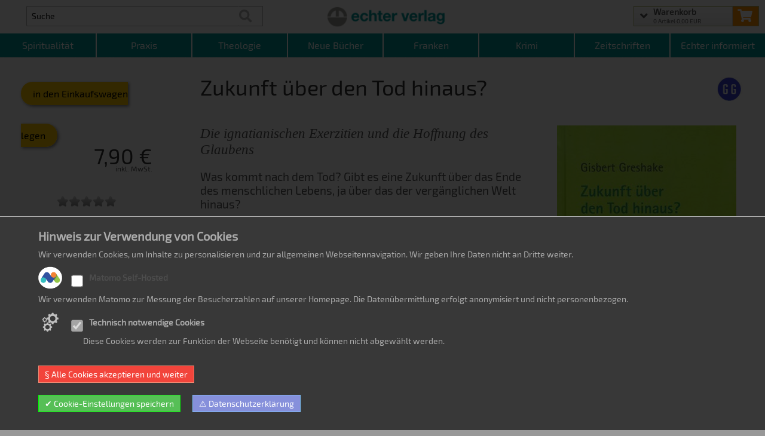

--- FILE ---
content_type: text/html; charset=utf-8
request_url: https://www.echter.de/zukunft-uber-den-tod-hinaus/
body_size: 13802
content:
<!DOCTYPE HTML>
<html lang="de">
<head>
<meta name="viewport" content="width=device-width, initial-scale=1.0"/>
<title>Fachverlag f&uuml;r religi&ouml;se Literatur</title>
<meta name="description" content="Fachverlag für Religion, Theologie, Spiritualität, Lebenshilfe, Pastoral und religiöse Lyrik sowie fränkische Regionalliteratur.">
<meta name="keywords" content="Gisbert,Bedeutung,Hoffnung,Zukunft,Schlüsselworte,Lambert,Welche,Glaube,Wiederkunft,Auflage,Christi,Auferstehung,Antworten,Kiechle,Glaubens,Stefan,Fragen,Martin,Exerzitien,Müller">
<meta name="robots" content="index, follow">
<base href="https://www.echter.de" />
<link rel="stylesheet" type="text/css" href="/pro/css/normalize_bootstrap_animate.min.css" media="all" class="css_preload" />
<link rel="stylesheet" type="text/css" href="/pro/pro.css?v=1327012026" media="all" class="css_preload" />
<script src="/pro/js/jquery-3.3.1.min.js" rel="preload" defer></script>
<script src="/pro/pageloader.js?v=1327012026" defer></script>
<link rel="apple-touch-icon" href="/pro/pix/favicon_echter.png" />
<meta name="apple-mobile-web-app-capable" content="yes">
<meta name="apple-mobile-web-app-status-bar-style" content="black-translucent">
<meta name="apple-mobile-web-app-title" content="batterie-led">
<link rel="shortcut icon" href="/pro/pix/favicon_echter.png" type="image/x-icon">
<link rel="manifest" href="/manifest.json?v=1327012026">
<meta name="theme-color" content="#FFEB3B" />
<style>
#sw_show_cookie_options{width:60px !important;}
@media screen and (max-width: 800px) {a.more_cookie_info_link,a.cookie_info_ok_link{font-size:12px !important;margin:10px 5px 0px 5px !important;}b.cookie_info_ueberschrift{font-size: 16px !important;margin: 0 0 5px 0 !important;}p.cookie_info_txt_p{font-size:12px !important;line-height:14px !important;}div#cookie_warning_overlay{padding:10px !important;}}
</style>
</head>
<body>
<main>
<!-- START content area
================================================== -->
<div class="grid grid_3">
	<div class="row whitebg artikel_extra_space">
		<!--INTRO-->
		<div class="c12 space-bot pro_mainc12">
						<div class="sw_content proshop proshop ">
			
				<div id="mobile_shop_suche" class="mobile_only">
					
					<form action="/search/search.php" method="get" id="main-search-form-mobile">
						<input aria-label="Artikel Suche" type="text" value="Suche" onclick="this.value=='Suche'?this.value='':this.value=this.value;" name="suche">
					</form>
					<div class="divshopsuche">
						<div onclick="document.forms['main-search-form-mobile'].submit(); return false;" class="search-button"><i class="fa fa-search"></i></div>
					</div>
					<div style="clear:both"></div>
				
				</div>
			
				<!-- SHOP Kategorie Rahmen
				================================================== -->
				<div class="grid">
				<!-- SHOP Kategorie Navigation
				================================================== -->
				<div class="c3 subkatdivlinks">
				<span class="proshop_artikel_ueberschrift mobile_only">Zukunft über den Tod hinaus?</span>
				<div class="proshop_mobile_bild1 mobile_only">							<figure class="bildfigure">
								<img src="/pix/onlineshop/978-3-429-03984-4_2.jpg" alt="Zukunft &uuml;ber den Tod hinaus?" class="artikelbild">
								<figcaption>Zukunft &uuml;ber den Tod hinaus?</figcaption>
							</figure></div>
				<div class="ps_add_artikel_links">
					<ul class="ps_add_artikel_ul">
						<li class="ps_add_artikel_li artikel_preis_li">
							<div class="a2wk">
								<span class="ps_add_artikel2wk">
									<a href="#" data-id="kcighs1704" data-artname="Zukunft über den Tod hinaus?" data-preis="7.90" data-status="0" data-url="index.php%3Fsw_ajaxhelper%3D1704%26ajax_action%3Dreturnfromwk_detail" class="ps_liste_wklnk" aria-label="Zukunft über den Tod hinaus? in den Warenkorb legen">
										in den Einkaufswagen legen</a>
								</span>
							</div>
							<div class="apr">
								<h3 class="price">7,90&nbsp;&euro;</h3>
								<span class="swo_span_03_em">inkl. MwSt.</span>
							</div>
							<br style="clear:both">
							<input type="hidden" value="7,90 EUR" id="sw_artikel_aktionlist_preis_hidden">
							<input type="hidden" value="0" id="easy_credit_rate_return">
						</li>
						<li class="ps_add_artikel_li artikel_bewertungs_li">
							<span class="e_k">
								<div class='proshop_add_li_bewertung'>
									<div class='produkt_sw_bewertung_grau'  title='Bewertung 0 von 5 Sternen' onclick='javascript:start_bewertung("index.php?sw_ajaxhelper=kcighs1704&ajax_action=start_bewertung");'></div>
									<div class='produkt_sw_bewertung_stern' style='width:0px'  title='Bewertung 0 von 5 Sternen' onclick='javascript:start_bewertung("index.php?sw_ajaxhelper=kcighs1704&ajax_action=start_bewertung");'></div>
								</div>
							</span>
						</li>
						<li class="ps_add_artikel_li leftie">
							<span class="e_k">Sofort lieferbar</span>
						</li>
						<li class="ps_add_artikel_li leftie">
							<span class="e_k">ISBN: 978-3-429-03984-4</span>
						</li>
						<li class="ps_add_artikel_li leftie"><a href="index.php?page=lieferbedingung"><i class="fas fa-truck"></i>+&nbsp;Versand Deutschland 3,90&nbsp;&euro;</a>
						</li>
						<li class="ps_add_artikel_li asp">
							<p id="swo_artikelfragen_p">Fragen zu Zukunft über den Tod hinaus??<br>Wenden Sie sich bitte per E-Mail an:<br>
								<a href="#" onmouseover="asp_kat_mail_lnk();" id="asp_kat_mail_lnk">unser Serviceteam</a>.
							</p>
							<script>
							<!--
							function asp_kat_mail_lnk(){var n='echter-shop-mailverteiler';var d='masterframe.de';var t='mailto:'+n+'@'+d+'?subject=Frage%20zu%20den%20Artikel%20Zukunft%20%C3%BCber%20den%20Tod%20hinaus%3F';$('#asp_kat_mail_lnk').attr('href',t);}
							// -->
							</script>
						</li>
						<!-- art_kat_details_start -->
						<li>
							<div class="subkats_mobile_slider">
								<!-- SHOWCASE
								================================================== -->
								<div class="grid gridslide katslide">
									<div class="row whitebg">
										<div class="c12">
											<h3 class="maintitle">
												<span>Themengebiete</span>
											</h3>
										</div>
									</div>
									<div class="row whitebg">
										<div class="c12">
											<div class="list_carousel addmargin">
												<div class="carousel_nav">
													<a class="prev" id="car_prev" href="#" aria-label="vorheriger Artikel"><span>prev</span></a>
													<a class="next" id="car_next" href="#" aria-label="nächster Artikel"><span>next</span></a>
												</div>
												<div class="clearfix"></div>
												<ul class="pro_multislides" >
													<!-- Slider Item 1 -->
													<li class="pro_sliderclick">
														<div class="featured-projects picslide">
															<div class="featured-projects-image">
																<a href="/ignatius-von-loyola-ignatianische-impulse/" style="background-image:url('/bilder/cache/prokatslide/95.jpg');" aria-label="Detailseite Ignatius von Loyola/Ignatianische Impulse"></a>
															</div>
															<div class="slider_txt_content">
																<a class="sl_name noSwipe" href="/ignatius-von-loyola-ignatianische-impulse/" aria-label="Artikelseite Ignatius von Loyola/Ignatianische Impulse">Ignatius von Loyola/Ignatianische Impulse</a>
															</div>
														</div>
													</li>
													<!-- Slider Item 2 -->
													<li class="pro_sliderclick">
														<div class="featured-projects picslide">
															<div class="featured-projects-image">
																<a href="/franziskanische-akzente/" style="background-image:url('/bilder/cache/prokatslide/100.jpg');" aria-label="Detailseite Franziskanische Akzente"></a>
															</div>
															<div class="slider_txt_content">
																<a class="sl_name noSwipe" href="/franziskanische-akzente/" aria-label="Artikelseite Franziskanische Akzente">Franziskanische Akzente</a>
															</div>
														</div>
													</li>
													<!-- Slider Item 3 -->
													<li class="pro_sliderclick">
														<div class="featured-projects picslide">
															<div class="featured-projects-image">
																<a href="/weihnachten/" style="background-image:url('/bilder/cache/prokatslide/104.jpg');" aria-label="Detailseite Weihnachten"></a>
															</div>
															<div class="slider_txt_content">
																<a class="sl_name noSwipe" href="/weihnachten/" aria-label="Artikelseite Weihnachten">Weihnachten</a>
															</div>
														</div>
													</li>
													<!-- Slider Item 4 -->
													<li class="pro_sliderclick">
														<div class="featured-projects picslide">
															<div class="featured-projects-image">
																<a href="/edition-communio/" style="background-image:url('/bilder/cache/prokatslide/113.jpg');" aria-label="Detailseite Edition Communio"></a>
															</div>
															<div class="slider_txt_content">
																<a class="sl_name noSwipe" href="/edition-communio/" aria-label="Artikelseite Edition Communio">Edition Communio</a>
															</div>
														</div>
													</li>
													<!-- Slider Item 5 -->
													<li class="pro_sliderclick">
														<div class="featured-projects picslide">
															<div class="featured-projects-image">
																<a href="/religiose-lyrik/" style="background-image:url('/bilder/cache/prokatslide/99.jpg');" aria-label="Detailseite Religiöse Lyrik"></a>
															</div>
															<div class="slider_txt_content">
																<a class="sl_name noSwipe" href="/religiose-lyrik/" aria-label="Artikelseite Religiöse Lyrik">Religiöse Lyrik</a>
															</div>
														</div>
													</li>
												</ul>
												<div class="clearfix"></div>
											</div>
										</div>
									</div>
								</div><!-- .grid end -->
							</div>
						</li><!-- art_kat_details_end -->
					</ul>
				</div>
				</div><!-- end shop kat navi -->
				<!-- SHOP Main Anzeige
				================================================== -->
				<div class="c9 proshopmaindiv">
					<div class="proshop_artikel_detail_headrow">
						<h1 class="c10 proshop_artikel_detail_h1">Zukunft über den Tod hinaus?</h1>
						<div class="c2 proshop_artikel_detail_h1_her"><img src="/bilder/cache/hersteller_logo/358.jpg?title=Greshake, Gisbert"></div>
					</div><!-- end headrow -->
					<div class="row proshop_bild_figure_row">
						<div id="sw_detail_bild_div" class="c8">
							<figure class="bildfigure">
								<img src="/pix/onlineshop/978-3-429-03984-4_2.jpg" alt="Zukunft &uuml;ber den Tod hinaus?" class="artikelbild">
								<figcaption>Zukunft &uuml;ber den Tod hinaus?</figcaption>
							</figure>
						</div>
						<div id="sw_detail_sub_bild_div" class="c4">

						</div>
					</div><!-- end proshop_bild_figure_row -->

				<div id="sw_ols_detail_2019_artikeltext">
					<div id="artikeltext"><!--Artikeltext//--><p><u>Die ignatianischen Exerzitien und die Hoffnung des Glaubens</u></p><p><span style="font-size: small;">Was kommt nach dem Tod? Gibt es eine Zukunft über das Ende des menschlichen Lebens, ja über das der vergänglichen Welt hinaus?</span><br /><br /><span style="font-size: small;">Diese und ähnliche Fragen gehören zu den unausrottbaren Menschheitsfragen. Der christliche Glaube gibt darauf Antworten, die sich um die Schlüsselworte Himmel, Hölle, Fegefeuer, Gericht, Wiederkunft Christi und Auferstehung bewegen.</span><br /><br /><span style="font-size: small;">Welche Rolle spielen diese Antworten in den ignatianischen Exerzitien? Welche Bedeutung hat hier die Frage nach einer Zukunft, die der Glaube von Gott her erhofft?</span><br /><br /></p><div class="textpart2"><p><span style="font-size: small;">64 Seiten, <br />11 x 19 cm, gebunden</span><br /><span style="font-size: small;">€ 7,90 (D) / € 8,20 (A)</span><br /><span style="font-size: small;">ISBN 978-3-429-03984-4</span><br /><br /><span style="text-decoration: underline;"><span style="font-size: small;">Das eBook finden Sie in unserem Online-Shop als <a href="https://echter.e-bookshelf.de/cart/9783429048792" target="_blank">PDF </a>und <a href="https://echter.e-bookshelf.de/cart/9783429062996" target="_blank">ePub</a>:</span></span><br /><span style="font-size: small;">ISBN 978-3-429-04879-2 / € 6,99 (PDF)</span><br /><span style="font-size: small;">ISBN 978-3-429-06299-6 / € 6,99 (ePub)</span><br /><br /><span style="font-size: small;">Reihe „Ignatianische Impulse“, herausgegeben von Stefan Kiechle SJ, Willi Lambert SJ und Martin Müller SJ, Band 72</span><br /><br /><span style="font-size: small;">1. Auflage 2016</span></p></div><div id="katinfo_wrapper"><h4>Greshake, Gisbert</h4><div id="katinfo">
<p>Gisbert Greshake, geb. 1933, war Professor für Dogmatische Theologie in Wien und Freiburg i. Br., zur Zeit ist er als Seelsorger in einem Pflegeheim tätig; zahlreiche Veröffentlichungen, besonders zur Spiritualität der Wüste und zu den geistlichen Dimensionen des kirchlichen Amtes.&#xa0;</p>
</div><a href="/search/autor/358/Greshake-Gisbert/" class="artikel_all_artikel_of_her" style="background-image:url(/bilder/cache/hersteller_logo/358.jpg);mix-blend-mode: multiply;">Alle Artikel von Greshake, Gisbert</a></div>


	<ul class="merkmal_menu_links">
	</ul>


</div><div style="clear:both"></div></div>
	<ul id="artikel_zusatz_downloads" style="margin:20px 0">
		<li>
			<a href="javascript:open_pro_win('look_inside','kcighs1704','zukunft_ueber_den_tod_hinaus__leseprobe.pdf');" class="klein" ><img src="https://cdn.sitewizard.de/bilder/icon_pdf.gif"  alt="icon" />zukunft_ueber_den_tod_hinaus__leseprobe.pdf</a>
		</li>
	</ul>
			<script>
			function open_pro_win(myurl, a, b){
				
				var url = "https://www.echter.de/" + myurl + "/?a=" + a + "&b=" + b;
				
				console.log(url);
				
				window.open(url , "_blank", "toolbar=no,scrollbars=no,resizable=no,top=50,left=50,width=1000,height=800");
				
			}
			</script>
		
		
	<style>
	.sw_bewertung_mini{
		background:url(https://cdn.sitewizard.de/produktbewertung_onlineshop/stern.png) repeat-x left top;
		background-size:15px 15px;
		display:inline-block;
		height:15px;
		margin:0 0 0 10px;
	}
	#sw_bewertung_stern{
		background:url(https://cdn.sitewizard.de/produktbewertung_onlineshop/stern.png) repeat-x left top;
		display:block;
		height:48px;
		margin:-48px 0 0 0;
		position:absolute;
	}
	#sw_bewertung_grau{	
		background:url(https://cdn.sitewizard.de/produktbewertung_onlineshop/sternsw.png) repeat-x left top;
		width:240px;
		display:block;
		height:48px;
	}
	#sw_bewertung_textbewertung{
	}

	#rating, #rating2, #rating3, #rating4, #rating5, #rating6  {
		list-style-type:none;
		padding:0;
		margin:0;
		border:1px solid #fff;
		height:48px;
		width:240px;
	}
	
	.rating li {
		float:left;
		cursor:pointer;
	}
	
	.rating li.star_off {
		background:url(https://cdn.sitewizard.de/produktbewertung_onlineshop/sternsw.png) no-repeat left top;
	}
	.rating li.star_on {
		background:url(https://cdn.sitewizard.de/produktbewertung_onlineshop/stern.png) no-repeat left top;
	}
	.rating span {
		display:block;
		font-size:0px;
		width:48px;
		height:48px;
	}
	#bewertung_text{
		clear:both;
		display:table;
		width:80%;
	}
	#bewertungstext{
		height:100px;
		padding:10px;
		font-size:1.2em;
		width:90%;
	}
	#bewertung_links{
		display:block;
		min-width:240px;
		width:48%;
		margin:0 2% 0 0;
		float:left;
	}
	#bewertung_rechts{
		display:block;
		width:48%;
		margin:0 0 0 2%;
		float:right;
	}
	#bewertung_klartext{
		clear:both;
	}
	#bewertung_rechts input{
		font-size:1.2em;
		padding:5px 15px;
		font-weight:900;
		width:80%;
	}
	#bewertung_submit{
		color:#fff;
		text-align:center;
		font-size:1.4em;
		height:2em;
		line-height:2em;
		font-weight:900;
		text-decoration:none;
		display:block;
		margin:20px 0 0 0;
		padding:5px 20px;
		width:70%;
		/* Permalink - use to edit and share this gradient: http://colorzilla.com/gradient-editor/#63d64d+0,4cad47+100 */
background: rgb(99,214,77); /* Old browsers */
background: -moz-linear-gradient(top, rgba(99,214,77,1) 0%, rgba(76,173,71,1) 100%); /* FF3.6-15 */
background: -webkit-linear-gradient(top, rgba(99,214,77,1) 0%,rgba(76,173,71,1) 100%); /* Chrome10-25,Safari5.1-6 */
background: linear-gradient(to bottom, rgba(99,214,77,1) 0%,rgba(76,173,71,1) 100%); /* W3C, IE10+, FF16+, Chrome26+, Opera12+, Safari7+ */
filter: progid:DXImageTransform.Microsoft.gradient( startColorstr='#63d64d', endColorstr='#4cad47',GradientType=0 ); /* IE6-9 */
	}
	
	
	#bewertung_text,
	#email_rahmen,
	#name_rahmen{				
		border:1px solid #fff;
		display:table;
		width:80%;
		padding:5px;
		margin:0 0 10px 0;
	}
	
	.borderred{
		border:1px solid red !important;
		color:red;
		font-weight:900;
		transition:all 0.6s ease;
	}
	
	.einzelbewertung{
		display:block;
		margin:0 0 15px 0;
	}
	
	
	</style>
	

<!-- microdata START //-->

<div style="display:block" id="sitewizard_artikelbewertung"></div>
	
	<div itemtype="http://schema.org/Product" itemscope>
    <meta itemprop="mpn" content="" />
    <meta itemprop="gtin17" content="978-3-429-03984-4" />
    <meta itemprop="name" content="Zukunft über den Tod hinaus?" />
    <link itemprop="image" href="https://www.echter.de/pix/onlineshop/978-3-429-03984-4_2.jpg" />
    <meta itemprop="description" content="" />
    <div itemprop="offers" itemtype="http://schema.org/Offer" itemscope>
      <link itemprop="url" href="https://www.echter.de/zukunft-uber-den-tod-hinaus/" />
      <meta itemprop="availability" content="https://schema.org/InStock" />
      <meta itemprop="priceCurrency" content="EUR" />
      <meta itemprop="itemCondition" content="https://schema.org/NewCondition" />
      <meta itemprop="price" content="7.90" />
      <meta itemprop="priceValidUntil" content="2026-02-26" />
      <div itemprop="seller" itemtype="http://schema.org/Organization" itemscope>
        <meta itemprop="name" content="Brockhaus/Commission" />
      </div>
    </div><br>
<a id="link_artikelbewertung_starten" href="javascript:start_bewertung('index.php?sw_ajaxhelper=kcighs1704&ajax_action=start_bewertung');">Artikel bewerten</a>
<meta itemprop="sku" content="kcighs1704" />
    <div itemprop="brand" itemtype="http://schema.org/Brand" itemscope>
      <meta itemprop="name" content="Greshake, Gisbert" />
    </div>
  </div>
	
	
<!-- microdata END //-->


<div id='swo_last_seen'></div><div style="clear:both"></div><div id="dau_overlay1" style="display:none;cursor:pointer"></div><div id="dau_overlay2" style="left:-5000px"></div>			</div><!-- end c9 -->
		</div><!-- end grid -->


<script type="text/javascript">
<!--


function scroll2bewertung() {
	var mytop = $("#sitewizard_artikelbewertung").offset().top;
	console.log({mytop});
	mytop = mytop - 100;
	$("html, body").animate({scrollTop: mytop}, 800);
};
function zeige_zube(){
	$("#artikel_zubehoer_sw_onlineshop").fadeToggle("slow");
}
function zeige_alternative_artikel(){
	$("#artikel_alternative_artikel_sw_onlineshop").fadeToggle("slow");
}

function ajax_wk_legen_detailansicht(){
	$("html, body").animate({ scrollTop: 0 });
	$("#sw_onlineshop_top").before( "<div id='swa_wk_overlay_2'></div><div id='swa_wk_overlay'></div>" );
	$("#swa_wk_overlay").css( "cursor", "default" );
	$("#swa_wk_overlay_2").load("index.php?page=onlineshop&shop=o&o=kcighs1704&ssl_cc=1&ajaxpage=index.php%3Fsw_ajaxhelper%3D1704%26ajax_action%3Dreturnfromwk_detail");
}
function swa_reload_the_page(){
	window.location.reload();
}

						
function mailtosenden(){
	//alert($("#sendername").val());
	var fehler = "";
	if (jQuery("#sendername").val() == ""){
		fehler+= "<li>Name darf nicht leer sein</li>";
	}
	if (jQuery("#senderlink").val() == ""){
		fehler+= "<li>Link fehlt</li>";
	}
	if (jQuery("#senderemail").val() == ""){
		fehler+= "<li>E-Mail Adresse fehlt</li>";
	}
	
	if (fehler != ""){
		$("#fehler").html( "<ul>" + fehler + "</ul>" );
		$("#fehler").css("display", "block");
	}else{
							
		jQuery.ajax({
		  type: "POST",
			url: "sendpreis.php",
			data: { name: jQuery("#sendername").val(), link: jQuery("#senderlink").val(), mail: jQuery("#senderemail").val(), preis: jQuery("#senderwunsch").val(), detail: "kcighs1704" }
			}).done(function( msg ) {
			  //alert( "Data Saved: " + msg );
				if (msg == "OK"){
									
					html = "<div style=\"text-align:left\">";
					html+= "<h1 style=\"background-color:#CCFF85;color:#000;border:2px solid green;display:block;padding:5px 10px\">Ihre Nachricht wurde erfolgreich versandt</h1>";
					html+= "<br><br>Wir melden uns schnellstmöglich per E-Mail.";													
					html+= "<br><br><br><br><a href=\"javascript:mailtozu();\">&gt;&gt;&nbsp;schließen</a>";													
					html+= "</div>";
					
					$("#dau_overlay2").html( html );
					
				}else{
					
					var ret = "<ul>" + msg + "</ul><br>";
					ret+= "<div style=\"background-color:#CCFF85;color:#000;border:2px solid green;display:block;padding:5px 10px\">";
					ret+= "Alternativ können Sie direkt eine Email an ihren Ansprechpartner unser Serviceteam schreiben.<br>";
					ret+= "<a href=\"mailto:echter-shop-mailverteiler@masterframe.de\">echter-shop-mailverteiler@masterframe.de</a></div><br><br>";
									 
					$("#fehler").html( ret );
					$("#fehler").css("display", "block");
				}
		});


		
	}
	
}

function share_with_facebook(){
	var url = "https://www.musikland-online.de/facebook_share.php?d=kcighs1704";
	
	//window.open(url, "_blank", "toolbar=no,scrollbars=no,resizable=no,width=400,height=400");
		
	html = "";
	html = "<iframe src=\"" + url + "\"></iframe>";
	$("#dau_overlay2").html(html);
	$("#dau_overlay2").css("left", "0px");
	
	var iframebreite = "100%";
	var breite = $(window).width();
	breite = breite * 0.8;
	if (breite > 600){
		iframebreite = "600px";
		var pad = (breite - 600) / 2;
		$("#dau_overlay2").css({
			"left" : pad + "px",
			"width": iframebreite
		});
	}
	
	$("#dau_overlay2 iframe").css({
		"width": iframebreite,
		"border":"0px",
		"height":"520px"
	});
	
	$("html, body").animate({ scrollTop: 0 });
	$("#dau_overlay1").fadeIn("slow", function(){
		$( "#dau_overlay1" ).bind( "click", function() {
			closeoverlay();
		});
	});
}

window.closeoverlay = function(){	
	$("#dau_overlay2").fadeOut("slow", function(){
		$("#dau_overlay1").fadeOut("slow");
			$("#dau_overlay2").css({
				"left" : "-5000px",
				"display" : "block"
			});
	});
}

		
//-->
</script>



		<script>
		function all_cookie_ok(){
			$( ".swcookiechkbx" ).each(function() {				
				if ( $(this).prop("checked") == true ){
				}else{
					$(this).click();
				}
			});			
			cookie_warnung_ok();
		}
		function cookie_warnung_ok(){
			document.cookie = "datenschutz_popup_cookie=1; path=/";
			location.reload(true);
		}
		var datenschutz_popup_cookie_jquery_loaded = function() {
			// Here, do whatever you want
			//console.log ("jQuery wurde nachgeladen");
			start_datenschutz_popup_cookie_script();
		};
		function start_datenschutz_popup_cookie_script(){	
			if (typeof(jQuery) == "undefined") {   
				
				// Adding the script tag to the head as suggested before
				var head = document.getElementsByTagName("head")[0];
				var script = document.createElement("script");
				script.type = "text/javascript";
				script.src = "//cdn.sitewizard.de/jquery/jquery-1.11.3.min.js";
				
				// Then bind the event to the callback function.
				// There are several events for cross browser compatibility.
				script.onreadystatechange = datenschutz_popup_cookie_jquery_loaded;
				script.onload = datenschutz_popup_cookie_jquery_loaded;

				// Fire the loading
				head.appendChild(script);
				
				
			} else {
				$ = jQuery;
				$( document ).ready(function() {
					// Handler for .ready() called.
					//console.log ("start_datenschutz_popup_cookie_script geladen");
					
					if ( $("#cookie_warning_overlay").length ){
						
						// Cookie Overlay existiert bereits
					
					}else{
					
					var hinweis = "";
					hinweis+= "<div id=\"cookie_warning_overlay\" style=\"position:fixed;bottom:0;display:block;z-index:100000;background-color:#383838;color:#ababab;font-size:14px;padding:20px 5%;border-top:1px solid #ababab;width:100%;max-width:100%;display:inline-block;margin:0;left:0;\">";
					hinweis+= "<b style=\"font-size:20px;font-weight:900;display:block;margin:0 0 10px 0;padding:0;color:#ababab;\" class=\"cookie_info_ueberschrift\">Hinweis zur Verwendung von Cookies</b>";
					hinweis+= "<p style=\"margin:0;padding:0;line-height:18px;color:#ababab;width:90%;\" class=\"cookie_info_txt_p\">Wir verwenden Cookies, um Inhalte zu personalisieren und zur allgemeinen Webseitennavigation. Wir geben Ihre Daten nicht an Dritte weiter.</p>";
					
				
			
				hinweis+= "<div style=\"margin:10px 0 5px 0;padding:0;line-height:18px;color:#ababab;display:table;\" class=\"cookie_info_txt_p choose_cookie\">";
				hinweis+= "<img src=\"https://cdn.sitewizard.de/cookie/matomo_analytics.png\" style=\"float:left;width:40px;height:40px;margin:0 15px 0 0;border:0;cursor:pointer;\"  onclick=\"$('#sw_cookie_check_matomo_analytics').click();\">";
				hinweis+= "<label style=\"cursor:pointer;float:left;display:inline-block;margin:0 15px 0 0;line-height:40px;padding:0;\">";
				hinweis+= "<input type=\"checkbox\" id=\"sw_cookie_check_matomo_analytics\"  onchange=\"swcsw('matomo_analytics');\" class=\"swcookiechkbx\" style=\"zoom:1.6;height: 24px;float:left;\">";
				hinweis+= "<b style=\"padding:0 0 0 10px;line-height:40px;display:inline-block;\">Matomo Self-Hosted</b>";
				hinweis+= "</label>";
				hinweis+= "<div style=\"cursor:pointer;width:90%;display:inline-block;margin:2px 0 0 0;\" onclick=\"$('#sw_cookie_check_matomo_analytics').click();\">Wir verwenden Matomo zur Messung der Besucherzahlen auf unserer Homepage. Die Datenübermittlung erfolgt anonymisiert und nicht personenbezogen.</div>";
				hinweis+= "</div>";
			
			
		
			hinweis+= "<div style=\"margin:10px 0 5px 0;padding:0;line-height:18px;color:#ababab;display:table;cursor:not-allowed;\" class=\"cookie_info_txt_p choose_cookie\">";
			hinweis+= "<img src=\"https://cdn.sitewizard.de/cookie/technisch.png\" style=\"float:left;width:40px;height:40px;margin:0 15px 0 0;border:0;cursor:not-allowed;\">";
			hinweis+= "<input type=\"checkbox\" checked disabled style=\"zoom:1.6;height: 24px;float:left;cursor:not-allowed;\">";
			hinweis+= "<b style=\"padding:0 0 0 10px;line-height:40px;display:inline-block;\">Technisch notwendige Cookies</b>";
			hinweis+= "<div style=\"cursor:not-allowed;width:90%;display:inline-block;margin:2px 0 0 0;\">Diese Cookies werden zur Funktion der Webseite benötigt und können nicht abgewählt werden.</div>";
			hinweis+= "</div>";
		
		
					
				hinweis+= "<br style=\"clear:both\">";
				
								
					hinweis+= "<a href=\"javascript:all_cookie_ok();\" style=\"margin:10px 0;display:inline-block;padding:5px 10px;background-color:#f2443b;text-decoration:none;color:#fff;border:1px solid #f08c75;\" class=\"cookie_info_ok_link all_cookies\">&sect;&nbsp;Alle&nbsp;Cookies&nbsp;akzeptieren&nbsp;und&nbsp;weiter</a>";
					
					
					
		
					
				hinweis+= "<br style=\"clear:both\">";
				
								
					hinweis+= "<a href=\"javascript:cookie_warnung_ok();\" style=\"margin:10px 0;display:inline-block;padding:5px 10px;background-color:#56bf56;text-decoration:none;color:#fff;border:1px solid lime;\" class=\"cookie_info_ok_link\">&#10004;&nbsp;Cookie-Einstellungen&nbsp;speichern</a>";
					
					
					
		
					
					hinweis+= "<a href=\"index.php?page=datenschutz\" style=\"margin:10px 0 10px 20px;display:inline-block;text-decoration:none;padding:5px 10px;background-color:#8690db;color:#fff;border: 1px solid #7fc1fb;\" class=\"more_cookie_info_link\">&#9888;&nbsp;Datenschutzerklärung</a>";
			
								
					hinweis+= "</div>";
					
		
					hinweis+= "<div id=\"cookie_warning_underlay\" style=\"cursor:not-allowed;position:fixed;top:0;left:0;width:100%;max-width:100%;display:block;z-index:99999;background-color:rgba(0,0,0,0.8);padding:0;margin:0;height:100%;\"></div>";
					
			
					
					$( "body" ).append( hinweis );
					
					} // else if cookie_warning_overlay ende
					
				});
			}
		}
		setTimeout("start_datenschutz_popup_cookie_script()", 1250);



		////////////////////////////////////////////////////////////////////////////////////////////////

		function swcsw(id){
			var val = pmv_readCookie(id);
			if (val == 1){
				pmv_eraseCookie(id);
			}else{
				pmv_createCookie(id,1);
			}
		}

		// http://www.quirksmode.org/js/cookies.html
		function pmv_createCookie(name,value,days) {
			if (days) {
				var date = new Date();
				date.setTime(date.getTime()+(days*24*60*60*1000));
				var expires = "; expires="+date.toGMTString();
			}
			else var expires = "";
			document.cookie = name+"="+value+expires+"; path=/";
		}

		function pmv_readCookie(name) {
			var nameEQ = name + "=";
			var ca = document.cookie.split(";");
			for(var i=0;i < ca.length;i++) {
				var c = ca[i];
				while (c.charAt(0)==" ") c = c.substring(1,c.length);
				if (c.indexOf(nameEQ) == 0) return c.substring(nameEQ.length,c.length);
			}
			return null;
		}

		function pmv_eraseCookie(name) {
			pmv_createCookie(name,"",-1);
		}


		////////////////////////////////////////////////////////////////////////////////////////////////

		</script>



				</div>
		</div>
	</div>
</div>

<div class="grid grid_1">
<div class="">
<div class="c12 nopad space-bot whitebg carouselclassdiv">
<!-- SLIDER AREA
================================================== -->
<div class="list_carousel sonderpreis">
<ul id="slide_1c3d45ec9d7853c8dee6919395917b8d" class="sw_slider_carou sw_main_top_artikel_slide" data-slide_max="8" data-slide_scrollnum="2" data-slide_autoplay="false" data-slider_img_h="200" data-slide_width="160" data-show_nav="1"><li>
<div class="sw_slider_carou_slide_div">
<div class="sw_slider_carou_slide_div_img">
<a aria-label="Details zu Wirksamer Heilswille Gottes" href="wirksamer-heilswille-gottes/" style="background-image:url('/pix/onlineshop/978-3-429-03045-2_320x200_.jpg');"></a>
</div>
<div class="slider_txt_content">
<p class="slider_preis">16,80 EUR</p>
<p class="slider_status sls_col_0">Sofort lieferbar</p>
<a aria-label="Produktseite Wirksamer Heilswille Gottes" href="wirksamer-heilswille-gottes/" class="slider_name">Wirksamer Heilswille Gottes</a>
</div>
</div>
</li>
<li>
<div class="sw_slider_carou_slide_div">
<div class="sw_slider_carou_slide_div_img">
<a aria-label="Details zu Prophetisch glauben" href="prophetisch-glauben/" style="background-image:url('/pix/onlineshop/978-3-429-03773-4_2.jpg');"></a>
</div>
<div class="slider_txt_content">
<p class="slider_preis">8,90 EUR</p>
<p class="slider_status sls_col_0">Sofort lieferbar</p>
<a aria-label="Produktseite Prophetisch glauben" href="prophetisch-glauben/" class="slider_name">Prophetisch glauben</a>
</div>
</div>
</li>
<li>
<div class="sw_slider_carou_slide_div">
<div class="sw_slider_carou_slide_div_img">
<a aria-label="Details zu Lichtmomente - Der (un-)perfekte Adventskalender" href="Lichtmomente---Der-un-perfekte-Adventskalender/books/li462474/" style="background-image:url('/pix/onlineshop/cover_23.jpg');"></a>
</div>
<div class="slider_txt_content">
<p class="slider_preis">8,90 EUR</p>
<p class="slider_status sls_col_0">Sofort lieferbar</p>
<a aria-label="Produktseite Lichtmomente - Der (un-)perfekte Adventskalender" href="Lichtmomente---Der-un-perfekte-Adventskalender/books/li462474/" class="slider_name">Lichtmomente - Der (un-)perfekte Adventskalender</a>
</div>
</div>
</li>
<li>
<div class="sw_slider_carou_slide_div">
<div class="sw_slider_carou_slide_div_img">
<a aria-label="Details zu Bestimmt handeln " href="bestimmt-handeln/" style="background-image:url('/pix/onlineshop/978-3-429-05392-5.jpg');"></a>
</div>
<div class="slider_txt_content">
<p class="slider_preis">36,00 EUR</p>
<p class="slider_status sls_col_0">Sofort lieferbar</p>
<a aria-label="Produktseite Bestimmt handeln " href="bestimmt-handeln/" class="slider_name">Bestimmt handeln </a>
</div>
</div>
</li>
<li>
<div class="sw_slider_carou_slide_div">
<div class="sw_slider_carou_slide_div_img">
<a aria-label="Details zu AT ERGBD.5 / Religionen in Israels Umwelt" href="at-ergbd5-religionen-in-israels-umwelt/" style="background-image:url('/pix/onlineshop/3-429-01981-8.jpg');"></a>
</div>
<div class="slider_txt_content">
<p class="slider_preis">29,80 EUR</p>
<p class="slider_status sls_col_0">Sofort lieferbar</p>
<a aria-label="Produktseite AT ERGBD.5 / Religionen in Israels Umwelt" href="at-ergbd5-religionen-in-israels-umwelt/" class="slider_name">AT ERGBD.5 / Religionen in Israels Umwelt</a>
</div>
</div>
</li>
<li>
<div class="sw_slider_carou_slide_div">
<div class="sw_slider_carou_slide_div_img">
<a aria-label="Details zu Josua" href="at-bd26-josua/" style="background-image:url('/pix/onlineshop/978-3-429-01398-1.jpg');"></a>
</div>
<div class="slider_txt_content">
<p class="slider_preis">19,90 EUR</p>
<p class="slider_status sls_col_0">Sofort lieferbar</p>
<a aria-label="Produktseite Josua" href="at-bd26-josua/" class="slider_name">Josua</a>
</div>
</div>
</li>
<li>
<div class="sw_slider_carou_slide_div">
<div class="sw_slider_carou_slide_div_img">
<a aria-label="Details zu ist wie Liebe" href="ist-wie-Liebe/books/iswil448113/" style="background-image:url('/pix/onlineshop/knapp_istwieliebe.jpg');"></a>
</div>
<div class="slider_txt_content">
<p class="slider_preis">12,80 EUR</p>
<p class="slider_status sls_col_0">Sofort lieferbar</p>
<a aria-label="Produktseite ist wie Liebe" href="ist-wie-Liebe/books/iswil448113/" class="slider_name">ist wie Liebe</a>
</div>
</div>
</li>
<li>
<div class="sw_slider_carou_slide_div">
<div class="sw_slider_carou_slide_div_img">
<a aria-label="Details zu Bläsersätze zum Prozessionsbüchlein, 1. Stimme in C (Ob, Trp IC)" href="blasersatze-zum-gotteslob-853/" style="background-image:url('/pix/onlineshop/978-3-429-03864-9_4.jpg');"></a>
</div>
<div class="slider_txt_content">
<p class="slider_preis">9,90 EUR</p>
<p class="slider_status sls_col_0">Sofort lieferbar</p>
<a aria-label="Produktseite Bläsersätze zum Prozessionsbüchlein, 1. Stimme in C (Ob, Trp IC)" href="blasersatze-zum-gotteslob-853/" class="slider_name">Bläsersätze zum Prozessionsbüchlein, 1. Stimme in C (Ob, Trp IC)</a>
</div>
</div>
</li>
<li>
<div class="sw_slider_carou_slide_div">
<div class="sw_slider_carou_slide_div_img">
<a aria-label="Details zu An diesem Ort war alles anders" href="An-diesem-Ort-war-alles-anders/books/andio516435/" style="background-image:url('/pix/onlineshop/cover_tomberg_an_diesem_ort_war_alles_anders.jpg');"></a>
</div>
<div class="slider_txt_content">
<p class="slider_preis">14,80 EUR</p>
<p class="slider_status sls_col_0">Sofort lieferbar</p>
<a aria-label="Produktseite An diesem Ort war alles anders" href="An-diesem-Ort-war-alles-anders/books/andio516435/" class="slider_name">An diesem Ort war alles anders</a>
</div>
</div>
</li>
<li>
<div class="sw_slider_carou_slide_div">
<div class="sw_slider_carou_slide_div_img">
<a aria-label="Details zu Der Würzburger Dom im Mittelalter" href="der-wuerzburger-dom-im-mittelalter/" style="background-image:url('/pix/onlineshop/978-3-429-04432-9_1.jpg');"></a>
</div>
<div class="slider_txt_content">
<p class="slider_preis">29,00 EUR</p>
<p class="slider_status sls_col_0">Sofort lieferbar</p>
<a aria-label="Produktseite Der Würzburger Dom im Mittelalter" href="der-wuerzburger-dom-im-mittelalter/" class="slider_name">Der Würzburger Dom im Mittelalter</a>
</div>
</div>
</li>
</ul>
</div>
</div>
</div><!-- .row end -->
</div><!-- .grid end -->
<div class="grid blocktrenner"></div></main>
<footer>

<!-- FOOTER
================================================== -->
<div id="wrapfooter">
	<div class="grid">
		<div class="row" id="footer">
			<!-- to top button  -->
			<p class="back-top floatright">
				<a href="#top" aria-label="Nach Oben"><span></span></a>
			</p>
			<!-- 1st column -->
			<div class="c3 c3foo footer_logo_class">
				<img src="pro/pix/echter-logo-unten-web.png" class="footerlogo" alt="">
			</div>
			<!-- 2nd column -->
			<div class="c6 c3foo footer_class">
				<h2 class="title">Aktuelles aus dem Echter Verlag</h2>
<hr class="footerstress">
<div> <p> </p> <p> <a href="index.php?page=guentherhuth"><img src="https://www.onlineshop.echter-verlag.de/pix/startseite4/huth_guenter_foto_rico_neitzel_buero_71a_6_200.png?e554027b9206e705af3f97c4f207f126" border="1" id="bild" /> </a> <a href="https://www.echter.de/look_inside/?a=nefr473701&b=vorschau_fruhjahr_2026.pdf" target="_blank"><img src="http://www.echter.de/pix/startseite4/vorschau_fruhjahr_2026.jpg?ff9ed1e1a9d3c99e8cf1dac5c2e90c78" border="0" id="bild" hspace="0" vspace="0" /> </a> </p> <p><a href="https://echter.de/pix/download/nefr473701/vorschau_fruhjahr_2026.pdf">Neuerscheinungen Frühjahr 2026</a><br /> </p> </div>
			</div>
			<!-- 4th column -->
			<div class="c3 c3foo footer_links_class">
				<h2 class="title">Links</h2>
				<hr class="footerstress">
				<ul>
					<li><a href="https://newsletter.echter.de/anmeldung-newsletter" aria-label="Echter Newsletter" target="_newsletter">Newsletter</a></li>
					<li><a href="index.php?page=datenschutz" aria-label="Datenschutz der Webseite">Datenschutz</a></li>
					<li><a href="index.php?page=rueckgabe" aria-label="Widerrufsrecht der Webseite">Widerrufsrecht</a></li>
					<li><a href="index.php?page=agbs" aria-label="allgemeine Geschäftsbedingungen der Webseite">allgemeine Geschäftsbedingungen</a></li>
					<li><a href="index.php?page=contact" aria-label="Kontakt">Kontakt</a></li>
					<li><a href="index.php?page=impressu" aria-label="Impressum der Webseite">Impressum</a></li>
				</ul>
			</div>
			<!-- end 4th column -->
		</div>
	</div>
</div>
<!-- copyright area -->
<div class="copyright">
	<div class="grid">
		<div class="row">
			<div class="c6">
				 Echter Verlag, Bonifatius GmbH &copy; 2026 All Rights Reserved.
			</div>
			<div class="c6">
				<div class="mwrap">
					<span class="right"><a href="https://www.sitewizard.de">made with sitewizard</a></span>
					<span class="right">&nbsp;&nbsp;&nbsp;<i>|||</i>&nbsp;&nbsp;&nbsp;</span>
					<span class="right"><a href="https://www.masterframe.de">hosted by masterframe</a></span>
				</div>
			</div>
		</div>
	</div>
</div>
<!-- END CONTENT AREA -->
</footer>


<header>
<!-- TOP LOGO & MENU
================================================== -->
<div class="sw_main_menu_div">
	<div class="grid toprow1">
		<div class="c12 row">
			<div class="c5 pro_shopsuchfeld desktop_only">
				<div class="c1">&nbsp;</div>
				<form action="/search/search.php" method="get" id="main-search-form" class="c8 row">
					<input aria-label="Artikel Suche" type="text" value="Suche" onclick="this.value=='Suche'?this.value='':this.value=this.value;" name="suche">
				</form>
				<div class="c1 divshopsuche">
					<div onclick="document.forms['main-search-form'].submit(); return false;" class="search-button"><i class="fa fa-search"></i></div>
				</div>			
				<div class="c2">&nbsp;</div>		
			</div>
			<div class="c2 c2mainlogolink"><a href="/" class="mainlogo_link" aria-label="Startseite"></a></div>
					
			<div class="c3 desktop_only">&nbsp;</div>
			<div class="c2 wk_top_div">
				<div class="wk_top_wrapper">
					<div class="c9 pro_wk_top">
						<div class="wk_show_butt">
							<i class="fas fa-angle-down"></i>
							<div class="wk_butt_label">Warenkorb</div>
							
							
<div class="wk_butt_wert"><span class="swo_wk_wert_anzahl">0 Artikel:</span><span class="swo_wk_wert_euro">0,00 EUR</span></div>							<br style="clear:both">
						</div>
					</div>
					<a class="wk_top_div_button c3" href="index.php?page=onlineshop&shop=o"><i class="fas fa-shopping-cart"></i></a>
				</div>
				<div class="wk_top_inhalt_wrapper"></div>
			</div>
			
			
		</div>
	</div><!-- end .toprow1 -->
	<div class="grid toprow2">
		<div class="c12 row menurow">
			<!--MENU START-->
			<ul class="exo-menu">
				<li class="mega-drop-down"><a href="/glauben-religion/" class="topmenuclass" aria-label="Kategorieansicht Spiritualität" style="background-image:url(/bilder/cache/subkatbarsmini/73.jpg);"><i class="fas fa-angle-down"></i>Spiritualität</a><div class="animated fadeIn mega-menu"><div class="mega-menu-wrap"><div class="row menurow"><div class="col-md-2"><a aria-label="Kategorieansicht Ignatius von Loyola/Ignatianische Impulse" href="/ignatius-von-loyola-ignatianische-impulse/" class="row mega-title" style="background-image:url(/bilder/cache/subkatbarsmini/95.jpg);">Ignatius von Loyola/Ignatianische Impulse</a></div><div class="col-md-2"><a aria-label="Kategorieansicht Franziskanische Akzente" href="/franziskanische-akzente/" class="row mega-title" style="background-image:url(/bilder/cache/subkatbarsmini/100.jpg);">Franziskanische Akzente</a></div><div class="col-md-2"><a aria-label="Kategorieansicht Weihnachten" href="/weihnachten/" class="row mega-title" style="background-image:url(/bilder/cache/subkatbarsmini/104.jpg);">Weihnachten</a><ul class="menusub"><li><a aria-label="Kategorieansicht Neues zu Advent und Weihnachten" href="/buch-tipps/" style="background-image:url(/bilder/cache/subkatbarsmini/9.jpg);">Neues zu Advent und Weihnachten</a></li></ul></div><div class="col-md-2"><a aria-label="Kategorieansicht Edition Communio" href="/edition-communio/" class="row mega-title" style="background-image:url(/bilder/cache/subkatbarsmini/113.jpg);">Edition Communio</a></div><div class="col-md-2"><a aria-label="Kategorieansicht Religiöse Lyrik" href="/religiose-lyrik/" class="row mega-title" style="background-image:url(/bilder/cache/subkatbarsmini/99.jpg);">Religiöse Lyrik</a><ul class="menusub"><li><a aria-label="Kategorieansicht Neuerscheinungen" href="/neuerscheinungen/" style="background-image:url(/bilder/cache/subkatbarsmini/32.jpg);">Neuerscheinungen</a></li></ul></div></div></div></div></li><li class="mega-drop-down"><a href="/praxis/" class="topmenuclass" aria-label="Kategorieansicht Praxis" style="background-image:url(/bilder/cache/subkatbarsmini/27.jpg);"><i class="fas fa-angle-down"></i>Praxis</a><div class="animated fadeIn mega-menu"><div class="mega-menu-wrap"><div class="row menurow"><div class="col-md-2"><a aria-label="Kategorieansicht Lebenshilfe" href="/spiritualitaet/" class="row mega-title" style="background-image:url(/bilder/cache/subkatbarsmini/25.jpg);">Lebenshilfe</a></div><div class="col-md-2"><a aria-label="Kategorieansicht Prozessionsbüchlein Würzburg" href="/prozessionsbuechlein/" class="row mega-title" style="background-image:url(/bilder/cache/subkatbarsmini/5.jpg);">Prozessionsbüchlein Würzburg</a></div><div class="col-md-2"><a aria-label="Kategorieansicht Sachbücher" href="/sachbucher/" class="row mega-title" style="background-image:url(/bilder/cache/subkatbarsmini/28.jpg);">Sachbücher</a></div><div class="col-md-2"><a aria-label="Kategorieansicht Edition cph" href="/edition-cph/" class="row mega-title" style="background-image:url(/bilder/cache/subkatbarsmini/108.jpg);">Edition cph</a></div><div class="col-md-2"><a aria-label="Kategorieansicht Zeitschriften" href="/praxis/Zeitschriften/categories/132/" class="row mega-title" style="background-image:url(/bilder/cache/subkatbarsmini/132.jpg);">Zeitschriften</a><ul class="menusub"><li><a aria-label="Kategorieansicht Gottes Wort im Kirchenjahr" href="/praxis/Zeitschriften/Gottes-Wort-im-Kirchenjahr/categories/147/" style="background-image:url(/bilder/cache/subkatbarsmini/147.jpg);">Gottes Wort im Kirchenjahr</a></li></ul></div></div></div></div></li><li class="mega-drop-down"><a href="/theologie/" class="topmenuclass" aria-label="Kategorieansicht Theologie" style="background-image:url(/bilder/cache/subkatbarsmini/26.jpg);"><i class="fas fa-angle-down"></i>Theologie</a><div class="animated fadeIn mega-menu"><div class="mega-menu-wrap"><div class="row menurow"><div class="col-md-2"><a aria-label="Kategorieansicht Pastoraltheologie" href="/theologie/Pastoraltheologie/categories/142/" class="row mega-title" style="background-image:url(/bilder/cache/subkatbarsmini/142.jpg);">Pastoraltheologie</a><ul class="menusub"><li><a aria-label="Kategorieansicht Angewandte Pastoralforschung" href="/theologie/Pastoraltheologie/Angewandte-Pastoralforschung/categories/146/" style="background-image:url(/bilder/cache/subkatbarsmini/146.jpg);">Angewandte Pastoralforschung</a></li><li><a aria-label="Kategorieansicht Studien zur Theologie und Praxis der Caritas und sozialen Pastoral" href="/studien-zur-theologie-und-praxis-der-caritas-und-sozialen-pastoral/" style="background-image:url(/bilder/cache/subkatbarsmini/43.jpg);">Studien zur Theologie und Praxis der Caritas und sozialen Pastoral</a></li><li><a aria-label="Kategorieansicht Studien zur Theologie und Praxis der Seelsorge" href="/studien-zur-theologie-und-praxis-der-seelsorge/" style="background-image:url(/bilder/cache/subkatbarsmini/42.jpg);">Studien zur Theologie und Praxis der Seelsorge</a></li><li><a aria-label="Kategorieansicht Evangelisch-Katholische Studien zu Gottesdienst und Predigt" href="/evangelisch-katholische-studien-zu-gottesdienst-und-predigt/" style="background-image:url(/bilder/cache/subkatbarsmini/111.jpg);">Evangelisch-Katholische Studien zu Gottesdienst und Predigt</a></li></ul></div><div class="col-md-2"><a aria-label="Kategorieansicht Schriften zur Bibel" href="/theologie/Schriften-zur-Bibel/categories/125/" class="row mega-title" style="background-image:url(/bilder/cache/subkatbarsmini/125.jpg);">Schriften zur Bibel</a><ul class="menusub"><li><a aria-label="Kategorieansicht Forschung zur Bibel" href="/theologie/Schriften-zur-Bibel/Forschung-zur-Bibel/categories/140/" style="background-image:url(/bilder/cache/subkatbarsmini/140.jpg);">Forschung zur Bibel</a></li><li><a aria-label="Kategorieansicht Neues Testament" href="/neues-testament/" style="background-image:url(/bilder/cache/subkatbarsmini/37.jpg);">Neues Testament</a></li><li><a aria-label="Kategorieansicht Paulus neu gelesen" href="/theologie/Schriften-zur-Bibel/Paulus-neu-gelesen/categories/141/" style="background-image:url(/bilder/cache/subkatbarsmini/141.jpg);">Paulus neu gelesen</a></li><li><a aria-label="Kategorieansicht Neues Testament Ergänzungsbände" href="/neues-testament-ergaenzungsbaende/" style="background-image:url(/bilder/cache/subkatbarsmini/39.jpg);">Neues Testament Ergänzungsbände</a></li><li><a aria-label="Kategorieansicht Altes Testament" href="/altes-testament/" style="background-image:url(/bilder/cache/subkatbarsmini/38.jpg);">Altes Testament</a></li><li><a aria-label="Alle Artikel der Kategorie Theologie" href="/theologie/Schriften-zur-Bibel/categories/125/">mehr...</a></li></ul></div><div class="col-md-2"><a aria-label="Kategorieansicht Studien" href="/theologie/Studien/categories/128/" class="row mega-title" style="background-image:url(/bilder/cache/subkatbarsmini/128.jpg);">Studien</a><ul class="menusub"><li><a aria-label="Kategorieansicht Pius Parsch Studien" href="/pius-parsch-studien/" style="background-image:url(/bilder/cache/subkatbarsmini/45.jpg);">Pius Parsch Studien</a></li><li><a aria-label="Kategorieansicht Studien zur systematischen und spirituellen Theologie" href="/studien-zur-systematischen-und-spirituellen-theologie/" style="background-image:url(/bilder/cache/subkatbarsmini/44.jpg);">Studien zur systematischen und spirituellen Theologie</a></li><li><a aria-label="Kategorieansicht Studien zur theologischen Ethik" href="/studien-zur-theologischen-ethik/" style="background-image:url(/bilder/cache/subkatbarsmini/110.jpg);">Studien zur theologischen Ethik</a></li></ul></div><div class="col-md-2"><a aria-label="Kategorieansicht Ausgewählte theologische Schriften" href="/theologie/Ausgewaehlte-theologische-Schriften/categories/127/" class="row mega-title" style="background-image:url(/bilder/cache/subkatbarsmini/127.jpg);">Ausgewählte theologische Schriften</a><ul class="menusub"><li><a aria-label="Kategorieansicht Schriften des Alfons Fleischmann Vereins" href="/theologie/Ausgewaehlte-theologische-Schriften/Schriften-des-Alfons-Fleischmann-Vereins/categories/143/" style="background-image:url(/bilder/cache/subkatbarsmini/143.jpg);">Schriften des Alfons Fleischmann Vereins</a></li><li><a aria-label="Kategorieansicht Edith-Stein-Jahrbuch" href="/edith-stein-jahrbuch/" style="background-image:url(/bilder/cache/subkatbarsmini/63.jpg);">Edith-Stein-Jahrbuch</a></li><li><a aria-label="Kategorieansicht Erik Peterson - Ausgewählte Schriften" href="/erik-peterson-ausgewahlte-schriften/" style="background-image:url(/bilder/cache/subkatbarsmini/85.jpg);">Erik Peterson - Ausgewählte Schriften</a></li></ul></div><div class="col-md-2"><a aria-label="Kategorieansicht Wissenschaft" href="/theologie/Wissenschaft/categories/129/" class="row mega-title" style="background-image:url(/bilder/cache/subkatbarsmini/129.jpg);">Wissenschaft</a><ul class="menusub"><li><a aria-label="Kategorieansicht Theologische Lehr- und Lernbücher" href="/theologie/Wissenschaft/Theologische-Lehr--und-Lernbuecher/categories/144/" style="background-image:url(/bilder/cache/subkatbarsmini/144.jpg);">Theologische Lehr- und Lernbücher</a></li><li><a aria-label="Kategorieansicht Bonner dogmatische Studien" href="/bonner-dogmatische-studien/" style="background-image:url(/bilder/cache/subkatbarsmini/46.jpg);">Bonner dogmatische Studien</a></li><li><a aria-label="Kategorieansicht Erfurter Theologische Studien und Schriften" href="/erfurter-theologische-studien/" style="background-image:url(/bilder/cache/subkatbarsmini/47.jpg);">Erfurter Theologische Studien und Schriften</a></li><li><a aria-label="Kategorieansicht Forschung zur Kirchenrechtswissenschaft" href="/forschung-zur-kirchenrechtswissenschaft/" style="background-image:url(/bilder/cache/subkatbarsmini/91.jpg);">Forschung zur Kirchenrechtswissenschaft</a></li><li><a aria-label="Kategorieansicht Fuldaer Hochschulschriften" href="/fuldaer-hochschulschriften/" style="background-image:url(/bilder/cache/subkatbarsmini/97.jpg);">Fuldaer Hochschulschriften</a></li><li><a aria-label="Alle Artikel der Kategorie Theologie" href="/theologie/Wissenschaft/categories/129/">mehr...</a></li></ul></div></div></div></div></li><li class="mega-drop-down"><a href="/Neue-Buecher/categories/137/" class="topmenuclass" aria-label="Kategorieansicht Neue Bücher" style="background-image:url(/bilder/cache/subkatbarsmini/137.jpg);"><i class="fas fa-angle-down"></i>Neue Bücher</a><div class="animated fadeIn mega-menu"><div class="mega-menu-wrap"><div class="row menurow"><div class="col-md-2"><a aria-label="Kategorieansicht Neuerscheinungen" href="/Neue-Buecher/Neuerscheinungen/categories/136/" class="row mega-title" style="background-image:url(/bilder/cache/subkatbarsmini/136.jpg);">Neuerscheinungen</a></div><div class="col-md-2"><a aria-label="Kategorieansicht in Vorbereitung" href="/Neue-Buecher/in-Vorbereitung/categories/138/" class="row mega-title" style="background-image:url(/bilder/cache/subkatbarsmini/138.jpg);">in Vorbereitung</a></div></div></div></div></li><li class="mega-drop-down"><a href="/franken/" class="topmenuclass" aria-label="Kategorieansicht Franken" style="background-image:url(/bilder/cache/subkatbarsmini/24.jpg);"><i class="fas fa-angle-down"></i>Franken</a><div class="animated fadeIn mega-menu"><div class="mega-menu-wrap"><div class="row menurow"><div class="col-md-2"><a aria-label="Kategorieansicht Würzburger Diözesangeschichtsblätter" href="/wuerzburger-dioezesangeschichtsblaetter-1425/" class="row mega-title" style="background-image:url(/bilder/cache/subkatbarsmini/115.jpg);">Würzburger Diözesangeschichtsblätter</a></div><div class="col-md-2"><a aria-label="Kategorieansicht Quellen und Forschungen zur Geschichte des Bistums und Hochstifts Würzburg" href="/quellen-und-forschungen-zur-geschichte-des-bistums-und-hochstifts-wuerzburg/" class="row mega-title" style="background-image:url(/bilder/cache/subkatbarsmini/116.jpg);">Quellen und Forschungen zur Geschichte des Bistums und Hochstifts Würzburg</a></div></div></div></div></li><li class="mega-drop-down"><a href="/krimi/" class="topmenuclass" aria-label="Kategorieansicht Krimi" style="background-image:url(/bilder/cache/subkatbarsmini/122.jpg);"><i class="fas fa-angle-down"></i>Krimi</a><div class="animated fadeIn mega-menu"><div class="mega-menu-wrap"><div class="row menurow"><div class="col-md-2"><a aria-label="Kategorieansicht Frankenkrimis" href="/krimi/Frankenkrimis/categories/134/" class="row mega-title" style="background-image:url(/bilder/cache/subkatbarsmini/134.jpg);">Frankenkrimis</a></div><div class="col-md-2"><a aria-label="Kategorieansicht Religiöse Krimis" href="/krimi/Religioese-Krimis/categories/135/" class="row mega-title" style="background-image:url(/bilder/cache/subkatbarsmini/135.jpg);">Religiöse Krimis</a></div></div></div></div></li><li class="mega-drop-down"><a href="https://www.echter.de/search/zeitschriften/" class="topmenuclass" aria-label="Unser Angebot an Zeitschriften" style=""><i class="fas fa-angle-down"></i>Zeitschriften</a><div class="animated fadeIn mega-menu"><div class="mega-menu-wrap"><div class="row menurow"><div class="col-md-2 zeitschriftensub"><a aria-label="Webseite Gottes Wort im Kirchenjahr" href="gottes-wort-im-kirchenjahr/" class="row mega-title">Gottes Wort im Kirchenjahr</a><ul class="menusub"><li><a aria-label="Webseite Redaktion Gottes Wort im Kirchenjahr" href="index.php?page=redaktion">Redaktion Gottes Wort im Kirchenjahr</a></li><li><a aria-label="Webseite Aktueller Band GWiK" href="index.php?page=aktuellerband">Aktueller Band GWiK</a></li><li><a aria-label="Webseite Archiv GWiK" href="index.php?page=archiv">Archiv GWiK</a></li><li><a aria-label="Webseite Meinung" href="index.php?page=meinung">Meinung</a></li><li><a aria-label="Webseite Bestellung GWiK" href="bestellung-gwik/">Bestellung GWiK</a></li></ul></div></div></div></div></li><li class="mega-drop-down"><a href="#" class="topmenuclass" aria-label="Websiten Links" style=""><i class="fas fa-angle-down"></i>Echter informiert</a><div class="animated fadeIn mega-menu"><div class="mega-menu-wrap"><div class="row menurow"><div class="col-md-2"><a aria-label="Webseite Aktuelles aus dem Verlag" href="index.php?page=infodienst" class="row mega-title">Aktuelles aus dem Verlag</a><ul class="menusub"><li><a aria-label="Webseite Termine" href="index.php?page=termine">Termine</a></li></ul></div><div class="col-md-2"><a aria-label="Webseite Echter Verlag W&uuml;rzburg" href="echter-verlag-wuerzburg/" class="row mega-title">Echter Verlag W&uuml;rzburg</a><ul class="menusub"><li><a aria-label="Webseite Wir &uuml;ber uns" href="wir-ueber-uns/">Wir &uuml;ber uns</a></li><li><a aria-label="Webseite Buchhandel" href="index.php?page=buchhandel">Buchhandel</a></li><li><a aria-label="Webseite Buchh&auml;ndler vor Ort" href="index.php?page=buchhaendlervor">Buchh&auml;ndler vor Ort</a></li><li><a aria-label="Webseite Kontakt" href="index.php?page=contact">Kontakt</a></li></ul></div><div class="col-md-2"><a aria-label="Webseite Rechtliches" href="rechtliches-zu-ihrer-onlinebestellung/" class="row mega-title">Rechtliches</a><ul class="menusub"><li><a aria-label="Webseite Bildnachweise" href="index.php?page=bildnachweise">Bildnachweise</a></li><li><a aria-label="Webseite Datenschutz" href="datenschutz/">Datenschutz</a></li><li><a aria-label="Webseite Allgemeine Gesch&auml;ftsbedingungen" href="allgemeine-geschaeftsbedingungen/">Allgemeine Gesch&auml;ftsbedingungen</a></li><li><a aria-label="Webseite Widerrufsrecht" href="index.php?page=rueckgabe">Widerrufsrecht</a></li><li><a aria-label="Webseite Impressum" href="impressum/">Impressum</a></li><li><a aria-label="Webseite Lieferbedingungen" href="index.php?page=lieferbedingung">Lieferbedingungen</a></li></ul></div><div class="col-md-2"><a aria-label="Webseite eBooks" href="index.php?page=ebooks" class="row mega-title">eBooks</a></div><div class="col-md-2"><a aria-label="Webseite Presse" href="index.php?page=presse" class="row mega-title">Presse</a></div></div></div></div></li>				
				<li class="mobile_menu_button_switch"> 
					<a href="#" class="toggle-menu visible-xs-block" aria-label="mobile menu switch"><i class="fas fa-bars"></i></a>
				</li>
			</ul>
								
			<!--MENU END-->			
		</div><!-- end .menurow -->
	</div><!-- end .toprow2 -->
</div><!-- end .sw_main_menu_div -->
</header>
<link rel="stylesheet" href="/pro/font.css" media="screen">
<link rel="stylesheet" href="/pro/all_fontawesome_brands_solid.min.css" media="screen">
<script>
function open_pro_win_preview(myurl, a, b){
	var url = "https://www.echter.de/" + myurl + "/?a=" + a + "&b=" + b;
	window.open(url , "_blank", "toolbar=no,scrollbars=no,resizable=no,top=50,left=50,width=1000,height=800");
}

</script>

<!-- rendertime 0.021497011184692 --></body>
</html>